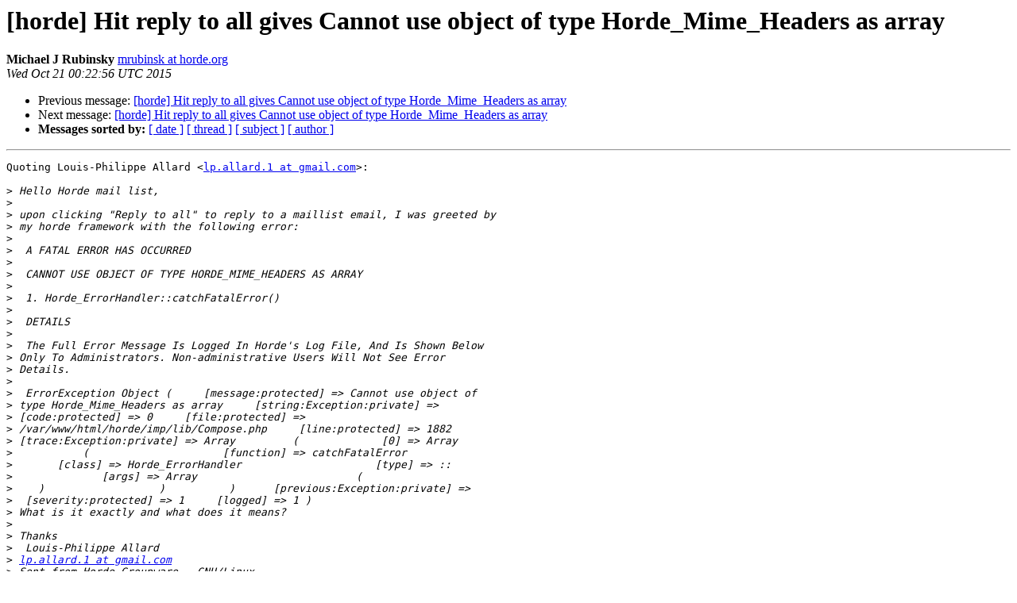

--- FILE ---
content_type: text/html
request_url: https://lists.horde.org/archives/horde/Week-of-Mon-20151019/054866.html
body_size: 1871
content:
<!DOCTYPE HTML PUBLIC "-//W3C//DTD HTML 4.01 Transitional//EN">
<HTML>
 <HEAD>
   <TITLE> [horde] Hit reply to all gives Cannot use object of type Horde_Mime_Headers as array
   </TITLE>
   <LINK REL="Index" HREF="index.html" >
   <LINK REL="made" HREF="mailto:horde%40lists.horde.org?Subject=Re%3A%20%5Bhorde%5D%20Hit%20reply%20to%20all%20gives%20Cannot%20use%20object%20of%20type%0A%20Horde_Mime_Headers%20as%20array&In-Reply-To=%3C20151021002256.Horde.oveSJtWdoErzlCbCq8Ru8Nh%40h4.theupstairsroom.com%3E">
   <META NAME="robots" CONTENT="index,nofollow">
   <style type="text/css">
       pre {
           white-space: pre-wrap;       /* css-2.1, curent FF, Opera, Safari */
           }
   </style>
   <META http-equiv="Content-Type" content="text/html; charset=us-ascii">
   <LINK REL="Previous"  HREF="054865.html">
   <LINK REL="Next"  HREF="054876.html">
 </HEAD>
 <BODY BGCOLOR="#ffffff">
   <H1>[horde] Hit reply to all gives Cannot use object of type Horde_Mime_Headers as array</H1>
    <B>Michael J Rubinsky</B> 
    <A HREF="mailto:horde%40lists.horde.org?Subject=Re%3A%20%5Bhorde%5D%20Hit%20reply%20to%20all%20gives%20Cannot%20use%20object%20of%20type%0A%20Horde_Mime_Headers%20as%20array&In-Reply-To=%3C20151021002256.Horde.oveSJtWdoErzlCbCq8Ru8Nh%40h4.theupstairsroom.com%3E"
       TITLE="[horde] Hit reply to all gives Cannot use object of type Horde_Mime_Headers as array">mrubinsk at horde.org
       </A><BR>
    <I>Wed Oct 21 00:22:56 UTC 2015</I>
    <P><UL>
        <LI>Previous message: <A HREF="054865.html">[horde] Hit reply to all gives Cannot use object of type Horde_Mime_Headers as array
</A></li>
        <LI>Next message: <A HREF="054876.html">[horde] Hit reply to all gives Cannot use object of type Horde_Mime_Headers as array
</A></li>
         <LI> <B>Messages sorted by:</B> 
              <a href="date.html#54866">[ date ]</a>
              <a href="thread.html#54866">[ thread ]</a>
              <a href="subject.html#54866">[ subject ]</a>
              <a href="author.html#54866">[ author ]</a>
         </LI>
       </UL>
    <HR>  
<!--beginarticle-->
<PRE>
Quoting Louis-Philippe Allard &lt;<A HREF="http://lists.horde.org/mailman/listinfo/horde">lp.allard.1 at gmail.com</A>&gt;:

&gt;<i> Hello Horde mail list,
</I>&gt;<i>
</I>&gt;<i> upon clicking &quot;Reply to all&quot; to reply to a maillist email, I was greeted by
</I>&gt;<i> my horde framework with the following error:
</I>&gt;<i>
</I>&gt;<i>  A FATAL ERROR HAS OCCURRED
</I>&gt;<i>
</I>&gt;<i>  CANNOT USE OBJECT OF TYPE HORDE_MIME_HEADERS AS ARRAY
</I>&gt;<i>
</I>&gt;<i>  1. Horde_ErrorHandler::catchFatalError()
</I>&gt;<i>
</I>&gt;<i>  DETAILS
</I>&gt;<i>
</I>&gt;<i>  The Full Error Message Is Logged In Horde's Log File, And Is Shown Below
</I>&gt;<i> Only To Administrators. Non-administrative Users Will Not See Error
</I>&gt;<i> Details.
</I>&gt;<i>
</I>&gt;<i>  ErrorException Object (     [message:protected] =&gt; Cannot use object of
</I>&gt;<i> type Horde_Mime_Headers as array     [string:Exception:private] =&gt;
</I>&gt;<i> [code:protected] =&gt; 0     [file:protected] =&gt;
</I>&gt;<i> /var/www/html/horde/imp/lib/Compose.php     [line:protected] =&gt; 1882
</I>&gt;<i> [trace:Exception:private] =&gt; Array         (             [0] =&gt; Array
</I>&gt;<i>           (                     [function] =&gt; catchFatalError
</I>&gt;<i>       [class] =&gt; Horde_ErrorHandler                     [type] =&gt; ::
</I>&gt;<i>              [args] =&gt; Array                         (
</I>&gt;<i>    )                  )          )      [previous:Exception:private] =&gt;
</I>&gt;<i>  [severity:protected] =&gt; 1     [logged] =&gt; 1 )
</I>&gt;<i> What is it exactly and what does it means?
</I>&gt;<i>
</I>&gt;<i> Thanks
</I>&gt;<i>  Louis-Philippe Allard
</I>&gt;<i> <A HREF="http://lists.horde.org/mailman/listinfo/horde">lp.allard.1 at gmail.com</A>
</I>&gt;<i> Sent from Horde Groupware - GNU/Linux
</I>&gt;<i> -- 
</I>&gt;<i> Horde mailing list
</I>&gt;<i> Frequently Asked Questions: <A HREF="http://horde.org/faq/">http://horde.org/faq/</A>
</I>&gt;<i> To unsubscribe, mail: <A HREF="http://lists.horde.org/mailman/listinfo/horde">horde-unsubscribe at lists.horde.org</A>
</I>

What version of Horde/IMP? PEAR or Git?


-- 
mike
The Horde Project
<A HREF="http://www.horde.org">http://www.horde.org</A>
<A HREF="https://www.facebook.com/hordeproject">https://www.facebook.com/hordeproject</A>
<A HREF="https://www.twitter.com/hordeproject">https://www.twitter.com/hordeproject</A>
-------------- next part --------------
A non-text attachment was scrubbed...
Name: smime.p7s
Type: application/pkcs7-signature
Size: 5751 bytes
Desc: S/MIME Signature
URL: &lt;<A HREF="http://lists.horde.org/archives/horde/attachments/20151021/6a53bd01/attachment.bin">http://lists.horde.org/archives/horde/attachments/20151021/6a53bd01/attachment.bin</A>&gt;
</PRE>





<!--endarticle-->
    <HR>
    <P><UL>
        <!--threads-->
	<LI>Previous message: <A HREF="054865.html">[horde] Hit reply to all gives Cannot use object of type Horde_Mime_Headers as array
</A></li>
	<LI>Next message: <A HREF="054876.html">[horde] Hit reply to all gives Cannot use object of type Horde_Mime_Headers as array
</A></li>
         <LI> <B>Messages sorted by:</B> 
              <a href="date.html#54866">[ date ]</a>
              <a href="thread.html#54866">[ thread ]</a>
              <a href="subject.html#54866">[ subject ]</a>
              <a href="author.html#54866">[ author ]</a>
         </LI>
       </UL>

<hr>
<a href="http://lists.horde.org/mailman/listinfo/horde">More information about the horde
mailing list</a><br>
</body></html>
